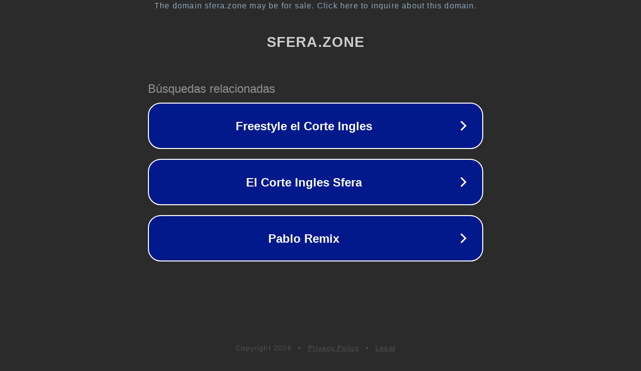

--- FILE ---
content_type: text/html; charset=utf-8
request_url: https://forum.sfera.zone/domains/forum.sfera.zone/search.php?search_id=active_topics&sid=36c2e7e75c84c48733ba411e78aa2ad5
body_size: 1274
content:
<!doctype html>
<html data-adblockkey="MFwwDQYJKoZIhvcNAQEBBQADSwAwSAJBANDrp2lz7AOmADaN8tA50LsWcjLFyQFcb/P2Txc58oYOeILb3vBw7J6f4pamkAQVSQuqYsKx3YzdUHCvbVZvFUsCAwEAAQ==_JOfkaUt7sbEg7BKiG2QaU3V8pXbpY1m1kG4JSRys882+s+mIBhqyZig9Z4PI7a9a33D6FCMLuoul4zEBSMJCqg==" lang="en" style="background: #2B2B2B;">
<head>
    <meta charset="utf-8">
    <meta name="viewport" content="width=device-width, initial-scale=1">
    <link rel="icon" href="[data-uri]">
    <link rel="preconnect" href="https://www.google.com" crossorigin>
</head>
<body>
<div id="target" style="opacity: 0"></div>
<script>window.park = "[base64]";</script>
<script src="/bRRrCsupu.js"></script>
</body>
</html>
